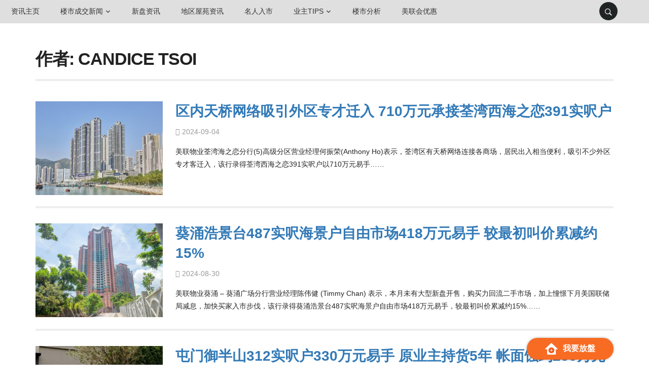

--- FILE ---
content_type: text/html; charset=utf-8
request_url: https://www.google.com/recaptcha/api2/aframe
body_size: 139
content:
<!DOCTYPE HTML><html><head><meta http-equiv="content-type" content="text/html; charset=UTF-8"></head><body><script nonce="Tgv7MM_-sKPY94rBxqavIw">/** Anti-fraud and anti-abuse applications only. See google.com/recaptcha */ try{var clients={'sodar':'https://pagead2.googlesyndication.com/pagead/sodar?'};window.addEventListener("message",function(a){try{if(a.source===window.parent){var b=JSON.parse(a.data);var c=clients[b['id']];if(c){var d=document.createElement('img');d.src=c+b['params']+'&rc='+(localStorage.getItem("rc::a")?sessionStorage.getItem("rc::b"):"");window.document.body.appendChild(d);sessionStorage.setItem("rc::e",parseInt(sessionStorage.getItem("rc::e")||0)+1);localStorage.setItem("rc::h",'1768659123012');}}}catch(b){}});window.parent.postMessage("_grecaptcha_ready", "*");}catch(b){}</script></body></html>

--- FILE ---
content_type: text/css
request_url: https://resrc.midland.com.hk/find-property/css/midland.css
body_size: 6721
content:
html,html body,select,option,textarea,h1,h2,h3,h4,h5{font-family:"Microsoft JhengHei","STHeiti Light","STHeiti",Arial,sans-serif}

.midland-logo{
	width:173px;height:63px;
	background-image:url('//resrc.midland.com.hk/find-property/images/midland_logo.gif');}
@media only screen and (-webkit-min-device-pixel-ratio:2), 
only screen and (min-device-pixel-ratio:2) {
  .midland-logo{
      background-image:url('//resrc.midland.com.hk/find-property/images/midland_logo@2x.gif');
      background-size:173px 63px;
  }
}
#filter-bar-content-collapse.collapsed {
	position: fixed;
	left: 20px;
	right: 20px;
	z-index: 16000002;
	top: 15px;
	background-image:url('//resrc.midland.com.hk/find-property/images/icon-search.svg');
	width: 22px;
	height: 25px;
	background-repeat: no-repeat;
}
#filter-bar-content-collapse {
	position: fixed;
	left: 22px;
	right: 22px;
	z-index: 16000002;
	top: 16px;
	background-image:url('//resrc.midland.com.hk/find-property/images/icon-close.svg');
	width: 16px;
	height: 20px;
	background-repeat: no-repeat;
}
.modal-backdrop {
	z-index: 16000002;
}
.modal {
	z-index: 16000003;
}
#headerSearchIcon {font-size: 22px; color: #000;}

/*navigation menu*/
#navbar{font-size:13px;margin-top:20px;background-color:#fff}
#navbar li{border-left:1px solid #E1E1E1}
#navbar .navbar-nav > li > a{padding-top:8px}
#navbar .dropdown-menu{font-size:13px}

.nav02 button{background-color:#CACACA}
/*.navbar-toggle{padding:3px}*/

#navbar02{font-size:16px;background-color:#F7F7F7;border-top:1px solid #E1E1E1;border-bottom:1px solid #E2E0E1}
#navbar02 .navbar-nav > li > a{padding:8px 20px;color:#333}
#navbar02 .navbar-nav > li > a:hover,
#navbar02 .navbar-nav > li > a:focus{
	color:#333;
	background-color:#E7E7E7;
}
#navbar03{background-color:#FFBA00}
.navbar-default{box-shadow:none;-webkit-box-shadow:none;-moz-box-shadow:none}

header #second-navbar {
    padding-bottom: 6px;
}
#filter_bar_heading{display:none}
#xs_filter_div{display:none}
#navtop{xmargin-top: 93px;}
/* #navtop{xmargin-top: 93px;margin-top: 1px;} */
.filter_div{
	position:fixed;
	/* z-index: 20000; */
	width:100%; 
	background-color:#fada26;
	border-bottom: 1px solid #cccccc;
	margin-top: 84px;
}
/* Medium devices (desktops, 992px and up) */

#topBannerImage {
	margin: 15px auto 0;
	width: 820px;
	height: 115px;
}
@media (max-width:767px) {
#navbar{margin-top:0px}
#filter_bar_heading{display:block}
#xs_filter_div{display:block}
/* #navtop{margin-top: 6px;} */
 /* .filter_div{position: initial;}  */
/* .navbar-fixed-top{position: initial;} */
.top-banner .container{margin-bottom: -12px;}
#topBannerImage {
	margin: 15px auto 0;
	width: auto;
	height: auto;
}
}
@media (min-width:768px) {
	.filter_div{
		margin-top: 0px;
	}
}
@media (min-width:768px) and (max-width:991px) {
#navbar .navbar-nav > li > a {padding:8px 7px}
#navbar02{font-size:15px}
#navbar02 .navbar-nav > li > a {padding:8px 5px}
}
@media (min-width:992px) and (max-width:1199px) {
#navbar02 .navbar-nav > li > a {padding:8px 12px}
}

.breadcrumb2{list-style:none;margin:0;padding:0;padding-left:15px}
.breadcrumb2 li{display:inline}
.breadcrumb2 li.active{color:#777}

.breadcrumb{background-color:#FFF}
.breadcrumb{margin:0;padding:8px 0 0 15px}
.breadcrumb > li + li:before {
  color:#ccc;
  content:">\00a0";
}

.midland-main-tab li > a{font-size:16px;padding:9px 12px;color:#333;border:none;border-bottom:2px solid transparent;cursor:pointer;}
.midland-main-tab > li.active > a, .midland-main-tab > li.active > a:hover, .midland-main-tab > li.active > a:focus{border:none; border-bottom:2px solid #0b79cd; cursor:pointer;}
.midland-main-tab > li.pull-right > a{border:1px solid #ddd;margin-right:0px}
.midland-main-tab > li.pull-right > a{padding:9px 10px 8px}
@media (max-width:420px) {
	.midland-main-tab > li.pull-right {
		clear:left;
	}
}
.mapicon {background:transparent url(mapmode_icon.png) no-repeat 0 0;display:inline-block;width:24px;height:24px;vertical-align:top}
.mapicon.search{background-position:0px -48px}
.mapicon.search.active{background-position:-24px -48px}
.mapicon.list{background-position:0px -24px}
.mapicon.list.active{background-position:-24px -24px}
.mapicon.grid{background-position:0px 0px}
.mapicon.grid.active{background-position:-24px 0px}

/*more district*/
.more-district .modal-header{padding:0;background:none}
.more-district .modal-content{}
.more-district .nav-tabs {border:none;margin-left:15px}
.more-district .nav-tabs > li a{background-color:#B8B8B8;color:#6A6A6A;border:none}
.more-district .nav-tabs > li a:hover > a:focus{color:#fff}

.more-district .nav-tabs .active a,
.more-district .nav-tabs .active a:hover,
.more-district .nav-tabs .active a:focus
{background-color:#ffba00;color:#000}

.more-district .nav-tabs .active a:hover > a:focus{color:#fff}
.more-district .modal-header{background-color:#fff}
.more-district .district-panel-title{
	padding:10px 10px;
	background-color:#f5f5f5;
    border-color:#ddd;
    color:#333;
	background-image:linear-gradient(to bottom, #f5f5f5 0px, #e8e8e8 100%);
    background-repeat:repeat-x;
}
.more-district .modal-body{padding-top:25px}
.more-district .district-title{padding-bottom:15px}
.more-district label{padding-left:5px; font-size:13px;display: initial;}
.more-district .nav-tabs > li.active > a,
.more-district .nav-tabs > li.active > a:hover,
.more-district .nav-tabs > li.active > a:focus {
  border:none;
}
.district{padding:15px 0;clear:both;display:table;box-sizing:border-box;width:100%}
.district span{box-sizing:border-box;xfloat:left}

.breadcrumb{padding:0;margin:0;xpadding-top:8px;xmargin-left:15px}
.breadcrumb li{padding-left:1px}

.district span {
	height: 27px;	
}

@media (max-width:479px) {
/* .areanavtop{margin-top:0px!important} */
.more-district .district span{width:50%;white-space:nowrap;
    text-overflow:ellipsis;float: left;overflow: hidden;}
.breadcrumb{margin-left:0px}
}
@media (min-width:480px) and (max-width:767px){
/* .areanavtop{margin-top:0px!important} */
.more-district .district span{width:33%;white-space:nowrap;
    text-overflow:ellipsis;float: left;overflow: hidden;}
}
@media (min-width:768px) and (max-width:991px) {.more-district .district span{width:25%;white-space:nowrap;
    text-overflow:ellipsis;float: left;overflow: hidden;}}
@media (min-width:992px) and (max-width:1199px) {.more-district .district span{width:20%;white-space:nowrap;
    text-overflow:ellipsis;float: left;overflow: hidden;}}
@media (min-width:1200px) {.more-district .district span{width:20%;white-space:nowrap;
    text-overflow:ellipsis;float: left;overflow: hidden;}}

/*more district*/
@media (max-width:479px) {
.breadcrumb{font-size:11px;padding-bottom:10px}
.breadcrumb > li + li:before {padding:0}
.midland-main-tab li > a {font-size:13px;padding:9px 4px 7px}
.midland-main-tab .dropdown-menu li > a {padding-left:5px;}
.midland-main-tab > li.pull-right > a {padding:5px 3px 4px}
}
@media (min-width:480px) and (max-width:767px) {
.navbar-header{padding-left:15px}
.breadcrumb{font-size:11px}
.midland-main-tab li > a {font-size:14px;padding:8px 8px 8px;color:#333}
.midland-main-tab > li.pull-right > a {padding:7px 8px 6px}
}

/*Grid View*/
.midland-grid .col-md-4{margin-top:10px}
.xmidland-grid .col-md-4 .grid{border:1px solid #ddd}
.grid .thumbnail{border:0;padding:0; margin-bottom:0px;position: relative;}
.stock-icon{z-index: 5;position:absolute;top: 3px;left: 5px;}
.stock-icon img{padding: 3px 1px;}
.grid h4{xborder-bottom:1px solid #ddd;padding-bottom:10px;font-size:20px}
.grid .info{padding:0 10px 5px 10px;position:relative}
.grid .info .stock-info{float:left; width: 100%; color: #333;}
.grid .info .sell-info .stock-agent, .grid .info .sell-info .tel{color: #333;}
.grid .info .agent{position:absolute;right:5px;top:5px;text-align:center}
.grid .info .placeholder img{border:1px solid #ddd}
.grid .price{font-size:16px;xfont-weight:bold; height:44px}
.sell{color:#f00}
.rent{color:#398547}
.price-s{font-size:14px;font-weight:normal}
.grid .detail{border-top:1px solid #ddd;background-color:#FAFAFA;display:table;width:100%}
.grid .detail div{border-right:1px solid #ddd;padding:2px 0;float:left;text-align: center;}
.grid .address-detail{color:#2E9AFE;font-size:16px; white-space: nowrap; overflow: hidden; text-overflow: ellipsis;}
.grid .stock-address{padding:11px 0 11px 0;}
.grid .stock-desc{padding:12px 0 0 0; white-space: nowrap; overflow: hidden; text-overflow: ellipsis; font-size:14px; color:#9B9999 !important;height: 34px;}
.grid .stock-desc-eng{padding:12px 0 0 0; white-space: nowrap; overflow: hidden; text-overflow: ellipsis; font-size:0px; color:#9B9999 !important;}
.xgrid .stock-photo{min-height: 175px; min-width:203px;}
.stock-photo{margin:auto; display: block;}
.stock_grid{border: 1px solid #ddd; margin-top: 10px;}
.midland-grid .grid .detail .list-living-room{border-right:none;}

.grid .detail .spliter{display:none}
 
@media (max-width:450px) {
.stock-icon img{max-width: 28px;}
}

@media (max-width:767px) {
.grid h4{font-size:24px}
.grid .price{font-size:16px}
}

@media (min-width:767px) {
	#filter-bar-content-collapse {
		display:none;
	}
}

@media (min-width:992px) and (max-width:1199px) {
	.midland-grid .col-md-4 .grid .detail .spliter{display:block}
}

/*Map View*/
.map-rightalign{
position:absolute;
right:0;
width:600px;
margin-left:auto;
margin-right:auto;
padding-left:15px;
padding-right:15px;
}

.midland-map .col-md-12 .grid{xborder:1px solid #ddd;width:100%;xmargin-top:10px;xdisplay:table}
.midland-map .grid .detail .list-living-room{border-right:none;}

@media (max-width:991px) {
	.xmidland-map .col-md-12 .thumbnail img{xmax-width:100%; min-height: 175px;}
}
@media (min-width:992px) {
	.xmidland-map .col-md-12 .thumbnail img{xwidth:280px; min-height: 175px;}
	header #second-navbar {
		padding-bottom: 1px;
	}
}

.midland-map .col-md-12 .thumbnail{float:left;width:36%;border-right: 1px solid #ddd; border-radius: 0;}
.midland-map .col-md-12 .grid .info {float:left;width:64%;padding-bottom:3px}
.midland-map .col-md-12 .grid .detail{float:left;width:64%}
.midland-map .col-md-12 .grid .info .agent{right:15px}
@media (max-width:767px) {
.midland-map .col-md-12 .grid{display:block}
.midland-map .col-md-12 .thumbnail{float:none;width:100%;border-right: none;}
.midland-map .col-md-12 .grid .info {xfloat:none;width:100%}
.midland-map .col-md-12 .grid .detail{float:none;width:100%}
.map-rightalign{
width:100%;
}
.midland-map #scroll{height: initial !important;}
.midland-map #tpl-thumb{position: initial;}

}
@media (min-width:768px) and (max-width:991px) {
.col-sm-12{float:none}
#gridview{
width:750px;
margin:0 auto;
}
.midland-map .col-md-12 .thumbnail{width:40%}
.midland-map .col-md-12 .grid .info {width:60%;height:60%}
.midland-map .col-md-12 .grid .detail{width:60%;bottom:0}
.map-rightalign{
width:750px;
position:relative;
margin-left:auto;
margin-right:auto;
padding-left:15px;
padding-right:15px;
}
.midland-map #scroll{height: initial !important;}
.midland-map #tpl-thumb{position: initial;}
}
/*List View*/
.midland-list .col-md-12{margin-top:10px}
.midland-list .col-md-12 .grid{xborder:1px solid #ddd;xdisplay:table;width:100%}
.midland-list .col-md-12 .thumbnail{width:25%;float:left;border-right: 1px solid #ddd; border-radius: 0px;}
.midland-list .col-md-12 .grid .info {float:left;width:75%; padding: 0px 10px 3px 10px;}
.midland-list .col-md-12 .grid .info .agent{position:absolute;right:125px;top:15px;text-align:center}
.midland-list .col-md-12 .grid .info .address{position:absolute;right:15px;top:15px;text-align:center}
.midland-list .col-md-12 .grid .info .stock-address{float:left; width: 60%; padding: 5px 0 5px 0;}
.midland-list .col-md-12 .grid .info .sell-info{float:right; width: 40%;}
.midland-list .col-md-12 .grid .info .stock-info{float:left; width: 60%;}
.midland-list .col-md-12 .grid .price {background-color: #E6E6E6; margin: 10px 0 5px 0;text-align: center;padding: 9px 0 9px 0;height: 61px;display: flex;  display: -webkit-flex;}
.midland-list .col-md-12 .grid .price_rent {margin: auto; text-align: left;}
.midland-list .col-md-12 .grid .grid-map {display:none;}
 
.midland-list .col-md-12 .grid .detail{float:left;width:75%;xheight:100%}
.xmidland-list .col-md-12 .grid .detail span{border-right:1px solid #ddd;padding:5px 10px}
.midland-list .col-md-12 .list-real-size{display:none}
.midland-list .col-md-12 .list-build-size{display:none}
.midland-list .col-md-12 .stock-agent{font-size:14px; white-space: nowrap; overflow: hidden; text-overflow: ellipsis;}
.midland-list .col-md-12 .tel{font-size:14px}
.midland-list .col-md-12 .grid .detail .list-year{border-right:none;}


@media (max-width:767px) {
	.midland-list .col-md-12 .grid .info .stock-address{float: none; width: initial}
	.midland-list .col-md-12 .grid .info .sell-info{float: none; width: initial}
	.midland-list .col-md-12 .grid .info .stock-info{float: none; width: initial}
	.midland-list .col-md-12 .grid .price {
		width:170px;
		background-color: initial; 
		margin: initial;
		padding: initial;
		height: initial;
	}
	.stock-agent{display:none}
	.tel{display:none}
	.midland-list .col-md-12 .grid .price_rent {margin:initial}
	.midland-list .col-md-12 .grid .info .stock-address{white-space: initial;}	
	.midland-list .col-md-12 .grid .info .stock-desc{padding:initial;}
	.midland-list .col-md-12 .thumbnail{width:30%;border-right:initial;}
	.midland-list .col-md-12 .grid .info {width:70%;}
	.midland-list .col-md-12 .grid .detail{float:left;width:100%;}
}
@media (min-width:768px) and (max-width:991px) {
.midland-list .col-md-12 .grid h4{padding-bottom:6px;margin-bottom:3px}
.midland-list .col-md-12 .grid .info .agent{font-size:12px;top:3px}
.midland-list .col-md-12 .grid .info .address{font-size:12px;top:3px}
.midland-list .col-md-12 .grid .info .stock-desc{padding: 7px 0 0 0;}
.midland-list .col-md-12 .grid .price {padding: 5px 0 5px 0; margin:0 0 0 0;}
.xmidland-list .col-md-12 .grid .stock-photo{min-height: 130px;}
.midland-list .col-md-12 .grid .price {height: 60px;}
}
@media (min-width:992px) and (max-width:1199px) {
.midland-list .col-md-12 .grid .info .agent{font-size:12px;top:2px}
.midland-list .col-md-12 .grid .info .address{font-size:12px;top:2px}
.midland-list .col-md-12 .grid .info .stock-desc{padding: 2px 0 0 0;}
.midland-list .col-md-12 .grid .price {padding: 0px 0 0px 0; margin:0 0 0px 0;}
.xmidland-list .col-md-12 .grid .stock-photo{min-height: 126px;}
.midland-list .col-md-12 .grid .price {height: 56px;}
}
/*right section*/
@media (min-width:992px) and (max-width:1199px) {
.midland-right-section .section .pull-left{max-width:50%}
.midland-right-section .section .pull-left img{max-width:100%}
.midland-right-section .section .section-detail{font-size:13px}
.midland-right-section .more .btn{padding:2px 3px}
}
@media (min-width:1200px) {
.midland-list .col-md-12 .grid .info {padding-bottom:8px}
.midland-list .col-md-12 .grid .info .stock-address{padding: 11px 0 11px 0;}
.midland-list .col-md-12 .grid .info .stock-desc{padding: 11px 0 0 0;}
.xmidland-list .col-md-12 .grid .price {padding: 20px 0 20px 0;}
.xmidland-list .col-md-12 .grid .stock-photo{min-height: 153px;}
}

/*right column section*/
.midland-right-section{border:1px solid #ddd}
.midland-right-section .title{
	background:-webkit-linear-gradient(#F4F4F4, #fff 10% ,#eee 85%); /* For Safari 5.1 to 6.0 */
    background:-o-linear-gradient(#F4F4F4, #fff 10% ,#eee 85%); /* For Opera 11.1 to 12.0 */
    background:-moz-linear-gradient(#F4F4F4, #fff 10% ,#eee 85%); /* For Firefox 3.6 to 15 */
    background:linear-gradient(#F4F4F4, #fff 10% ,#eee 85%); /* Standard syntax (must be last) */
	border-bottom:1px solid #ddd;
	padding:10px 15px 12px;
	height: 55px;
	}
.col-right{margin-bottom:20px;position:relative}
.midland-right-section .section{padding:15px 15px 0 15px;display:table;position:relative;width:100%}
.midland-right-section .section .est-list{list-style:none}
.midland-right-section .section .est-list li{list-style:none;padding-bottom:5px}
.midland-right-section .section .est-list .nummber{color:#00a8ff}

.section-detail{margin-left:5px}
.midland-right-section .cross{position:absolute;top:15px;right:15px}
.midland-right-section .more{width:100%;display:table;height:23px;padding:0 5px 5px 0}
.midland-right-section .link{width:100%;display:table;height:23px}
.midland-right-section .link a{position:absolute;bottom:0px;right:0px}
.col-md-3-margintop{margin-top:20px}

/*carousel*/
.midland-right-section .carousel{padding-top:25px}
.midland-right-section .carousel-indicators{top:5px}
.midland-right-section .carousel-indicators li {background-color:#CACACA}
.midland-right-section .carousel-indicators .active{background-color:#FB9600}
.midland-right-section .carousel-caption {bottom:0px;color:#333;text-shadow:none;padding:0;text-align:left}
.midland-right-section .carousel-inner{}
.midland-right-section .item{height:180px}
.midland-right-section .thumbnail{border:none}

.modal-header{background-color:#ffba00;border-top-left-radius:5px;border-top-right-radius:5px;padding-left:35px}
.modal-body{padding:0 35px}
.modal-content a{color:#666;text-decoration:underline}
.modal-content .header01{font-size:14px}
.modal-content .header02{font-size:24px}
.modal-content .text01{color:#0675FA}
.modal-content .detail-spec-title{width:30%}
.modal-content .detail-spec{width:70%; color:#333}
.modal-content .text03{font-size:16px}
.modal-content .text04{font-size:24px}
.modal-content table{margin:0}
.modal-content table td{padding:5px !important}
.modal-footer{padding-right:35px}
.modal-footer a{font-size:16px;text-decoration:none;color:#222}
.modal-footer a:hover{color:#888}
.agent-details{background-color:#9EF3F0;padding:20px 0;text-align:center;margin-top:15px}
.modal-pointer{padding:0px;margin:10px 0}
.modal-pointer li{
  display:inline-block;
  width:12px;
  height:12px;
  margin:1px;
  text-indent:-999px;
  cursor:pointer;
  background-color:#CACACA\9;
  background-color:#CACACA;
  border:1px solid #fff;
  border-radius:10px;
  margin-right:5px;
}
.modal-pointer .active{
  background-color:#fb9600 \9;
  background-color:#fb9600;
}
.video-thumbnail-list {
    position: relative;
}
.video-thumbnail-list:after {
    content: '';
    position: absolute;
    top: 0;
    right: 0;
    bottom: 0;
    left: 0;
    background: url(//resrc.midland.com.hk/images/play-button-overlay.png) no-repeat center;
    background-size: 55% auto;
    opacity: 0.8;
}
.photo-360-matterport, .video-thumbnail {
    position: relative;
}
.photo-360-matterport:after, .video-thumbnail:after {
	content: '';
	position: absolute;
	top: 0;
	right: 0;
	bottom: 0;
	left: 0;
}
.video-thumbnail:after {
	background: url("//resrc.midland.com.hk/images/icon_play_video.svg") no-repeat center;
	background-size: 20% auto;
}
.photo-360-matterport:after {
	background: url("//resrc.midland.com.hk/images/icon_play_matterport.svg") no-repeat center;
	background-size: 20% auto;
}
	  
.stock-photo-box{
	position: relative;
	margin: 0 auto;
    max-width: 206px;
}
.footer {
  bottom:0;
  width:100%;
  /* Set the fixed height of the footer here */
  background-color:#212429;
  padding:60px 0px 30px 0;
  color:#777;
}
.footer a{color:#777}
.footer-main-col{margin:15px 0 25px 0;font-size:12px}
.fixed-footer{background-color:#313840}
.fixed-footer a{color:#777}
.fixed-footer-content{color:#777;padding:15px 0px}
.footer-list{font-size:15px;margin-bottom:20px}
.footer-list .col01_title,.footer-list .col02_title,.footer-list .col03_title,.footer-list .col04_title{color:#ffba00}
.list-group li{list-style:none;margin-bottom:5px;clear:both}
.icon-group li{display:table;margin-bottom:15px}

/*no record found*/
.no_record_found{
  position: relative;
  text-align: center;
  height: 200px;
  display:block;
}
.no_record_found span {
  position: absolute;
  width: 100%;
  height: 30%;
  overflow: auto;
  margin: auto;
  top: 0; left: 0; bottom: 0; right: 0;
}

/*picture*/
.placeholder img {
  display:inline-block;
  border-radius:50%;
}

/*combine 3 mode*/
.midland-grid .col-md-4 .price-s{display:none}
.midland-grid .col-md-4 .address{display:none}
.midland-grid .col-md-4 .list-real-use{display:none}
.midland-grid .col-md-4 .list-year{display:none}
.midland-grid .col-md-4 .stock-agent{display:none}
.midland-grid .col-md-4 .tel{display:none}

.midland-map .col-md-12 .price-s{display:none}
.midland-map .col-md-12 .address{display:none}
.midland-map .col-md-12 .list-real-use{display:none}
.midland-map .col-md-12 .list-year{display:none}
.midland-map .col-md-12 .stock-agent{display:none}
.midland-map .col-md-12 .tel{display:none}

.navbar{margin-bottom:0px !important}
.pagination-custom{text-align:center;margin:20px 0}
.pagination-custom ul{vertical-align:top;margin:0}

#site-wrapper{position:relative;overflow:hidden;width:100%}
.offcanvas{position:relative;width:100%}
.offcanvas .menu{background-color:#FFF;position:absolute;top:0;bottom:0;width:100%}
.offcanvas .menu.right{right:-100%}
.offcanvas .menu.left{left:-100%}

@media (max-width:479px) and (max-width:767px) {
.modal-content .header02 {font-size:18px}
.modal-content h3 {font-size:16px}
}
.ie8msg{
padding:10px 15px;
margin-left:auto;
margin-right:auto;
border:1px solid #DDD;
background-color:#F2F2F2;
float:none;
height:60px;
}
#ie8close {
	cursor:pointer;
}
@media (max-width:767px) {
.ie8msg{width:100%;}
}
@media (min-width:768px) and (max-width:991px) {
	.ie8msg{width:720px;}
}
@media (min-width:992px) and (max-width:1199px) {
.ie8msg{width:940px;}
}
@media (min-width:1200px) {
.ie8msg{width:1140px;}
}

.sortingarrow
{
	color:#0b79cd
}
.stock_grid
{
	cursor:pointer;	
}
.modal-image{
	text-align: center;	
}
#building-bar-title{
	//font-size: 18px;
	//font-weight:bold;	
}

.rentPriceSelect{
	display:none
}
.search_results_bar{
	width:100%; padding:8px 0; min-height:0px;
}
.search_results{
	display: none;
	width:50%; float:left;
}
#building-search-back-bar{
	display:none; float:right; text-align: right; width:50%;
}
#building-back-button{
	color: blue, font-decoration: underline; cursor: pointer
}
.disabled:not(.prev):not(.next) > a {
	background-color: #0b79cd;
	color: white;
}
.list-real-size{
	width: 33%;
}
.list-build-size{
	width: 33%;
}
.list-bedroom{
	width: 17%;
}

.list-living-room{
	width: 17%;
}
.list-real-use{
	width: 39%;
}
.list-year{
	width: 27%;
}

.carousel-indicators {
	margin-bottom: -53px;
	
}
.carousel-indicators li {
  background-color: #999;
  background-color: rgba(70,70,70,.25);
  cursor: default;
}

.carousel-indicators .active {
  background-color: #444;
}
.carousel-caption
{
	margin-bottom:-15px;
	font-size: 16px;
	color: #fff;
    text-shadow: 1px 0 0 #000, 0 -1px 0 #000, 0 1px 0 #000, -1px 0 0 #000;
}

.midland-right-section .panel-heading a.on .arrow{background-position:-25px 0}
.midland-right-section .panel-group .panel+.panel{margin-top: 0px; }
.midland-right-section .panel-group .panel{border-radius: 0px;border: none;}
.midland-right-section .panel-heading {background: none;border-bottom: 1px solid #ddd;color: #2E9AFE;}
.midland-right-section .panel-body{border-top:none!important; border-bottom: 1px solid #ddd;!important;padding-left:30px; cursor:pointer;}
.midland-right-section .panel-title{font-size:14px}

/*for corner*/
.xtop{
	position: relative;
}
.xedge{
	background: transparent url('//resrc.midland.com.hk/find-property/images/home-room-edge.png') repeat-y 0 0;
	position: absolute;
	top: 0;
	bottom: 0;
	right: 0;
	width: 65px;
}
.xedge a.icon.eye{background-position:-16px 0px;top:36px}
.xedge a.icon{background:transparent url('//resrc.midland.com.hk/find-property/images/home-edge-icon.png') no-repeat 0 0;position:absolute;width:16px;height:16px;right:11px}
.xedge a.icon{color:#FFF;font-size:12px;line-height:125%;text-align:center}
.xedge a.icon.link{background-position:-16px 0px;bottom:8px}
.xedge a.icon{background:transparent url('//resrc.midland.com.hk/find-property/images/home-edge-icon.png') no-repeat 0 0;position:absolute;width:16px;height:16px;right:11px}
.xedge a.icon{color:#FFF;font-size:12px;line-height:125%;text-align:center}
.xcorner{background:transparent url('//resrc.midland.com.hk/find-property/images/home-room-corner.png') no-repeat 0 0;position:absolute;top:0;left:0;width:87px;height:87px}
.xround{display:inline-block;width:43px;height:43px;position:relative;top:4px;left:4px}
.xcorner2{background:transparent url('//resrc.midland.com.hk/find-property/images/link-icon2.png') no-repeat 0 0;position:absolute;right:0;bottom:0;width:47px;height:47px}
/*for corner*/

label
{
	font-weight: normal;
}

.recently-searched
{
	font-weight: bold;
	padding-bottom:15px;
}
.recently-searched span
{
	font-weight: normal;
}

#top-nav{
	background-image: none;
}

#content{
	margin-top: 0px;
	margin-bottom:0px;	
}


.alert-map-bounds
{
	margin-bottom: 0px;
	padding: 7px 35px 7px 15px;
}

.xleft-sidebar-nav{
	padding-top: 49px;
}

.xright-sidebar-nav{
	padding-top: 49px;
}

/* to disable blue outline */
#tpl-thumb{
	outline:none;
}

.ui-menu .ui-menu-item 
{
	/* replace autocomplete font with new one */
	color:#656668;
	display:block;
	font-size:1em;
	line-height:2em;
	text-decoration:none;
	padding:0 10px
}

.ui-autocomplete
{
	margin-top: 34px;
	width: 100% !important;
	min-width: 400px !important;
}

.autocomplete-left-span
{
	display:inline-block;
	width: 260px;
	text-overflow: ellipsis;
	overflow:hidden;
	white-space: nowrap;
}

.autocomplete-right-span
{
	display:inline-block;
	width: 110px;
}

.autocomplete-right-span-text
{
	float:right;
}

@media (max-width:400px) {

	.ui-autocomplete
	{
		width: 290px !important;
		min-width: 290px !important;
	}

	.autocomplete-left-span
	{
		width: 140px;
	}
	
	.autocomplete-right-span
	{
		width: 110px;
	}
}

/*this fixes the float:right problem inside the autocomplete box */
.ui-state-focus 
{
	border: 1px solid white !important;
}

.ui-state-focus > .autocomplete-left-span
{
	color: white !important;	
}

.ui-state-focus > .autocomplete-right-span
{
	color: yellow !important;
}

@media print {
    * { background: transparent !important; color: black !important; text-shadow: none !important; filter:none !important;
    -ms-filter: none !important; } /* Black prints faster: sanbeiji.com/archives/953 */
    p a, p a:visited { color: #444 !important; text-decoration: underline; }
    p a[href]:after { content: " (" attr(href) ")"; }
    abbr[title]:after { content: " (" attr(title) ")"; }
    a:link:after, a:visited:after, .ir a:after, a[href^="javascript:"]:after, a[href^="#"]:after { content: "" !important; }  /* Don't show links for images, or javascript/internal links */
    pre, blockquote { border: 1px solid #999; page-break-inside: avoid; }
    thead { display: table-header-group; } /* css-discuss.incutio.com/wiki/Printing_Tables */
    tr, img { page-break-inside: avoid; }
    @page { margin: 0.5cm; }
    p, h2, h3 { orphans: 3; widows: 3; }
    h2, h3{ page-break-after: avoid; }
    .hide-on-print, #top-nav, #main-nav-bg, .pull-right { display: none !important; }
    .print-only { display: block !important; }
    
    .areanavtop {
		width: 100%;
		height: 30px;
	}
	
	#navbar-placeholder {
		height:20px;
	}
}

.prev_price{
	font-size: 12px;
	text-decoration: line-through;
	color: #7B7979;
}

.tooltip.top {
  padding: 5px 0;
  margin-top: 5px;
  margin-left: 15px;
}

#sort-label {
	padding-top: 11px;
	font-size: 16px;
	font-weight: bold;
	color: #0b79cd;
}

.more-district .recently-searched-title{
	background-image: linear-gradient(to bottom, #FDFFBC 0px, #FFCD36 100%);      background-repeat:repeat-x;
}

.tel-icon{
	font-size: 12px;
 	border-radius: 10px;
 	background-color: #FADA26;
	padding: 4px;
}	

#myTab li[role='presentation'] a:hover {
	background-color: transparent;
}

#myTab li[class='pull-right'] a:hover, #myTab li[class='pull-right'] a:focus {
	background-color: transparent;
}
.wechat .contact-no:before {
	content: '+852 ';
}

--- FILE ---
content_type: text/css
request_url: https://resrc.midland.com.hk/site-common/css/page-content-wrapper.css?v=4.5.12
body_size: 2793
content:
body {
	font-family: "Microsoft JhengHei","STHeiti Light",Arial;
}

a:focus {
	text-decoration: none;
}

#header a:link,
#header a:hover,
#header a:focus,
#header a:visited,
#footer a:link,
#footer a:hover,
#footer a:focus,
#footer a:visited,
#left-sidebar-wrapper a:link,
#left-sidebar-wrapper a:hover,
#left-sidebar-wrapper a:focus,
#left-sidebar-wrapper a:visited,
#right-sidebar-wrapper a:link,
#right-sidebar-wrapper a:hover,
#right-sidebar-wrapper a:focus,
#right-sidebar-wrapper a:visited {
	text-decoration: none;
}


/* content */
#content {
	margin-top: 105px;
	margin-bottom: 20px
}

#content.hos{
margin-top:0px;
}

@media only screen and (min-width: 768px) {
#content.hos{
 margin-top:20px;
}
}



/* navbar-header */
#left-menu-toggle .icon-bar {
	background-color: rgb(51, 51, 51);
}

#left-menu-toggle.navbar-toggle-left {
	float: left;
	margin-right: 3px;
	margin-left: 3px;
}

#right-menu-toggle .fa-ellipsis-v {
	margin-top: -5px;
	font-size: 19px;
}

#right-menu-toggle.navbar-toggle {
	margin-right: 9px;
	margin-left: 3px;
	margin-bottom: 2px;
}

#site-logo img {
	margin:6px 0px;
	border:0;
}

#site-logo {
		position:absolute;
		display:block;
		min-width:169px;
		width:50%;
		text-align:center;
		right: 25%;
		margin-top: 10px;
}

.backToTopBtn{
	display:none;
	width:15%;
	width: 60px\0/;
	position:fixed;
	bottom:6%;
	right:1%;
	cursor: pointer;
	z-index: 999;
	max-width:60px;
}


.overseas-dropdown {
    position: relative;
    display: inline-block;
	padding-bottom: 2px;
}

.overseas-dropdown .dropdown-content {
    position: absolute;
    z-index: 1000;
    top: 100%;
    left: 0;
    margin: 0;
}
    

.overseas-dropdown:hover .dropdown-content {
    display: block;
}


.overseas-dropdown .dropdown-content {
    position: absolute;
    top: 100%;
    display: none;
    margin: 0;
    list-style: none; /** Remove list bullets */
    width: 100%; /** Set the width to 100% of it's parent */
    padding: 0;
}

.overseas-dropdown:hover .dropdown-content {
    display: block;
}


.overseas-dropdown .overseas-dropdown-menu {
	color:#777;
	cursor:pointer;
    margin: 0;
    font-size: 14px;
	padding-left:15px;
	padding-right:15px;
}

.dropdown-content-li{
	padding:0px 0px !important;
}

.overseas-dropdown a {
    display: block;
    padding: 5px 0;
    text-decoration: none;
    background: #7F7F7F;
    color: #fff;
	text-align: center;
}

.overseas-dropdown a:hover {
    background: #5F5F5F;
}

.district-dropbtn {
    padding-top: 9px;
    padding-bottom: 9px;
    color: #ffffff;
    cursor: pointer;
}

.district-dropdown {
    position: relative;
    display: inline-block;
}

.district-dropdown-content {
    display: none;
    position: absolute;
    right: 0;
	top: 41px;
    background-color: #f9f9f9;49
    box-shadow: 0px 8px 16px 0px rgba(0,0,0,0.2);
    z-index: 3;
	left:0;
}

.district-dropdown-content a {
    color: black;
    padding: 8px 16px;
    text-decoration: none;
    display: block;
	background-color: #f0f0f0;
	border-bottom: 1px solid #e2e2e2;
}

.district-dropbtn:hover{
	background-color: #dfdfdf;
    color: #333333;
    border-bottom: 3px solid #dfdfdf;
}
	
.district-dropdown-content a:hover {
	background-color: #dfdfdf;
}

.district-dropbtn:hover .district-dropdown-content {
    display: block;
}

.district-dropdown:hover .district-dropbtn {
    background-color: #3e8e41;
}

#topcontrol{
	display:none;
}

.fh_wrapper header #first-navbar .company-list ul {
	top: 2px !important;
}

.fh_wrapper header #first-navbar .company-list ul {
	left: 0px !important;
	margin-top: 30px!important;
	display: none!important;
}

.fh_wrapper header #first-navbar .company-list:hover ul {
	display: block!important;
	margin-top: 30px!important;
}

@media screen and (max-width:768px) {
	.contactInfoForWeb{
		display: none;
	}
	.contactInfoForMobile{
		display:block !important;
	}
	#site-logo img {
		margin-top: -5px;
	}
}

@media screen and (max-width: 1199px){
	.overseas-dropdown .overseas-dropdown-menu {
		padding-left:6px;
		padding-right:6px;
	}
	.ddRes{
		padding-left:18px !important;
		padding-right:18px !important;
	}
}

@media screen and (max-width: 767px) {
	#site-logo img {max-height: 53px;}
	#left-menu-toggle.navbar-toggle-left {margin-top: 17px;}
	#right-menu-toggle.navbar-toggle {margin-top: 17px;}
	
	.backToTopBtn{
		bottom:20%;
		right:4%;
	}
}	

@media screen and (min-width: 768px) {
	#site-logo {
		left:0%;
		width:100%;
		position:relative;
	}
	#content {
      margin-top: 20px;
    }
}



.navbar-msg
{
	float:right;
	margin:43px 20px 0 0;
	display:none;
}

.navbar-msg a 
{
	color:#666666;
}

.navbar-msg p 
{
	margin:0;
}

.navbar-msg .link
{
	color:#11a3c2;
}

/*
.navbar-msg .promotBar
{
	position:relative;
	clear:both;
	background:#1d9fbb;
	height:33px;
}
*/

.navbar-msg .promotBar
{
	position:relative;
	clear:both;
	/*background:#B54A7E;*/

	height:33px;
}

.navbar-msg .promotBar .icon
{
	float:left;
	margin: 2px 0 0 2px;
	background: #fff;
	height: 29px;

}

.navbar-msg .promotBar .icon img
{
	margin: -28px 0 0 6px;
	height: 55px;
	padding-left: 2px;
	background: #ffffff;
}

.navbar-msg .promotBar .caption
{
	float:left;
	background:#1d9fbb;
	/*background:#B54A7E;*/
	padding:0 12px;
	text-decoration: none;
	font-size: 13px;
	color:#fff;
	line-height: 33px;
}

.updateDesc{
	color: #fff;
	background-color: #ff7800;
	padding: 0px 2px;
	position:absolute;
	top: -13px;
	right: -20px;
    font-size: 12px;
    border-radius: 3px;
	line-height: 15px;
	z-index: 99;
}

.district-updateDesc{
	color: #fff;
	background-color: #ff7800;
	padding: 0px 2px;
	position:absolute;
	top: -4px;
	right: 4px;
    font-size: 12px;
    border-radius: 3px;
	line-height: 15px;
}


.nav-bar-menu{
	position: relative;
}

.map-search-icon{
	width: 38px;
}

/*
.navbar-msg .num-red:before {
    content: "\f175";
    font-family: FontAwesome;
	color:#FF0000;
}

.navbar-msg .num-red {
	color:#FF0000;
}

.navbar-msg .num-green:before {
   content: "\f176";
    font-family: FontAwesome;
}

.navbar-msg .num-green {
	color:#0EA524;
}
*/

@media screen and (min-width: 992px) {
	.navbar-msg {
		display:block;
	}

	.navbar-msg .promotBar .caption
	{
		font-size:13px;
	}
}

@media screen and (min-width: 1200px) {
	.navbar-msg {
		display:block;
	}

	.navbar-msg .promotBar .caption
	{
		font-size:17px;
	}
}

#company-nav {
	margin-top: 5px;
    background: #fff;
	padding-right: 20px;
}

#company-nav ul li:first-child a {
	font-weight: bold;
	color: #000;
}
#company-nav ul li a {
	padding: 10px 8px;	
	font-size: 13px;
	color: #777;
}
#company-nav ul li a:last-child {
	padding-right: 0px;	
}
/* top-nav and main-nav */
#top-nav {   
	margin-top: 5px;
    background-color: #FFFFFF;
}

#top-nav .navbar-nav > li {
    border-left: 1px solid #E1E1E1;
	height: 26px;
}

#top-nav .navbar-nav > li > a {
    padding-top: 8px;
    padding-bottom: 8px;
	cursor: hand;
	cursor: pointer;
}

.langlink {
	color:#777;
} 

.langlink:hover {
	color:#333;
}

#main-nav-bg {
    border-bottom: 3px solid #dfdfdf;
    background-color: #22bdbf;
}

#main-nav {position:relative; height:38px}

#main-nav .navbar-nav {position:absolute}

#main-nav .navbar-nav > li > a {
    padding-top: 9px;
    padding-bottom: 9px;
	color:#ffffff;
    border-bottom: 3px solid #dfdfdf;
}

#main-nav .navbar-nav > li > a:hover,
#main-nav .navbar-nav > li > a:focus {
	background-color:#dfdfdf;
	color:#333333;
	border-bottom: 3px solid #dfdfdf;
}

#main-nav .navbar-nav > li.active a,
#main-nav .navbar-nav > li.active a:hover,
#main-nav .navbar-nav > li.active a:focus {
	background-color:#dfdfdf;
	color:#333333;
	border-bottom: 3px solid #dfdfdf;
}

#top-nav.navbar-collapse,
#main-nav-bg.navbar-collapse,
#main-nav.navbar-collapse {
    padding-right: 0px;
    padding-left: 0px;
}


.district-dropbtn-icon{
	padding-left: 0px;
}

@media screen and (min-width: 768px) {
    #top-nav .navbar-nav > li > a,
	#main-nav .navbar-nav > li > a {
		padding-right: 3px;
		padding-left: 3px;
		font-size: 13px;
	}
	.district-dropbtn {
		padding-right: 3px;
		padding-left: 3px;
		font-size: 13px;
	}
	.district-dropdown-content a{
		padding-left: 3px;
	}
}

@media screen and (min-width: 992px) {
    #top-nav .navbar-nav > li > a {
		/*padding-right: 15px;
		padding-left: 15px;*/
	}

	#main-nav .navbar-nav > li > a {
		font-size:15px;
		padding-right: 7px;
		padding-left: 7px;
	}
	
	.district-dropbtn {
		font-size:15px;
		padding-right: 7px;
		padding-left: 7px;
	}
	.district-dropdown-content a{
		padding-left: 7px;
	}
}


@media screen and (min-width: 1200px) {
    #main-nav .navbar-nav > li > a {
		padding-right: 16px;
		padding-left: 16px;
	}

	#top-nav .navbar-nav > li > a {
		padding-right: 15px;
		padding-left: 15px;
	}
	.district-dropbtn {
		padding-right: 16px;
		padding-left: 16px;
	}	
	.district-dropbtn-icon{
		padding-left: 3px;
	}
	.district-dropdown-content a{
		padding-left: 16px;
	}
}

/* footer */
#footer {
	text-align:left;
}

/* main-footer */
#main-footer {
    padding: 60px 0px 30px 0;
    color: #72777d;
}

#main-footer .list-group {
    margin-bottom: 30px;
}

#main-footer .list-group li:first-child {
    color: #26b5bb;
	font-size: 15px;
    margin-bottom: 10px;
}

#main-footer .list-group li {
    list-style: none;
    margin-bottom: 5px;
}

#main-footer .list-group li small {
    display: block;
}

#main-footer a {
    color: #72777d;
}

#main-footer a:hover,
#main-footer a:focus {
    color: #A0A9B3;
	text-decoration: none;
}

#main-footer div.enquiry {
	margin-top:15px;
	font-size: 13px;
}

#main-footer div.social-network {
	margin:10px 0px 30px 0px;
}

#main-footer div.social-network a {
	color: #67696C;
	margin-right: 5px;
}

#main-footer div.social-network a:hover,
#main-footer div.social-network a:focus {
    color: #A0A9B3;
}

#main-footer .mobile-apps a {
    color: #A0A9B3;
	margin:0px 3px;
}

#main-footer .mobile-apps a:hover,
#main-footer .mobile-apps a:focus {
    color: #393A3C;
}

#main-footer .media {
    margin-bottom: 15px;
}

/* second-footer */
#second-footer {
    color: #7c7c7c;
	font-size: 12px;
    background-color: #e7e7e7;
    padding: 15px 0px;
}

#second-footer a {
    color: #72777d;
}

#second-footer a:hover,
#second-footer a:focus {
    color: #A0A9B3;
	text-decoration: none;
}

.maskNumber{
	display:inline-block;
    width:163px;
    white-space: nowrap;
    overflow:hidden !important;
    text-overflow: ellipsis;
    text-overflow: clip\9 !important;
	width:188px\9 !important;
}

.completeNumber{
	width:auto !important;
}

@media screen and (max-width: 1024px){
	.maskNumber{
		width:145px;
	}
}

@media print {
	a:link:after, a:visited:after, .ir a:after, a[href^="javascript:"]:after, a[href^="#"]:after { content: "" !important; }  /* Don't show links for images, or javascript/internal links */
	container {width:1180px}
}

.fancybox-opened, #fancybox-thumbs {
	z-index: 18000002!important;
}


--- FILE ---
content_type: text/plain
request_url: https://www.google-analytics.com/j/collect?v=1&_v=j102&a=134966230&t=pageview&_s=1&dl=https%3A%2F%2Fwww.midland.com.hk%2Fzh-cn%2Fproperty-news%2Fauthor%2Fcandice-tsoi%2F&ul=en-us%40posix&dt=CANDICE%20TSOI%EF%BC%8C%20%E4%BD%9C%E8%80%85%20%E6%A5%BC%E5%B8%82%E8%B5%84%E8%AE%AF%20%7C%20%E7%BE%8E%E8%81%94%E7%89%A9%E4%B8%9A&sr=1280x720&vp=1280x720&_u=aGBAiEAjBAAAACAAI~&jid=548170697&gjid=760894362&cid=1977366610.1768659115&tid=UA-6851061-3&_gid=386226199.1768659115&_slc=1&gtm=45He61e1n71595LMVv71159370za200zd71159370&gcd=13l3l3l3l1l1&dma=0&tag_exp=103116026~103200004~104527907~104528500~104684208~104684211~105391252~115616985~115938466~115938468~116992598~117041588&z=1951184394
body_size: -450
content:
2,cG-6F8T5ZDS43